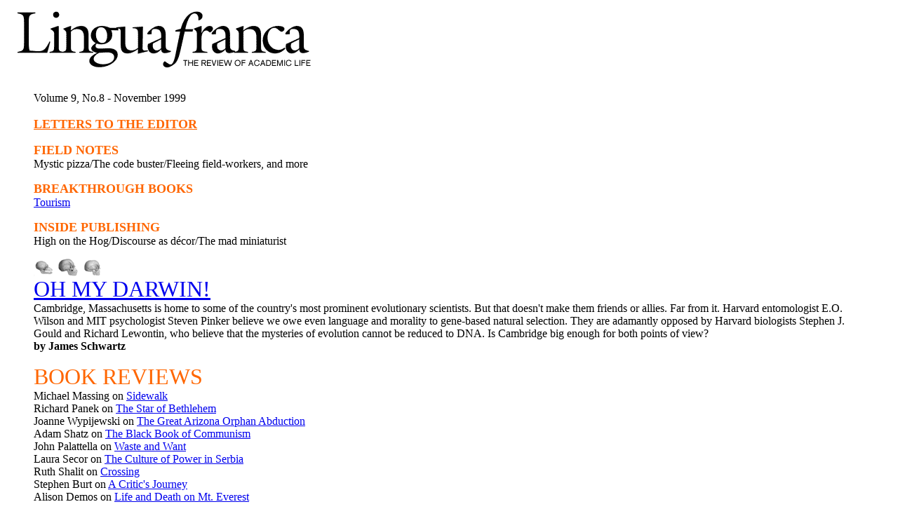

--- FILE ---
content_type: text/html
request_url: http://linguafranca.mirror.theinfo.org/9911/9911toc.html
body_size: 1866
content:
<HTML>
<!-- last updated 10.27.99 by Joseph Aulisi -->

<HEAD>


<TITLE>Lingua Franca</TITLE>
</HEAD>

<BODY BGCOLOR="#FFFFFF" TEXT="#000000" vlink="#006699">
<IMG SRC="../images/linglog.gif" ALT="Table of Contents">
<br>
<BLOCKQUOTE>
Volume 9, No.8 - November 1999
<BR>
<BR>

<A HREF="../Discussion/letters.html"><FONT SIZE="+1" COLOR="#ff6600"><B>LETTERS TO THE EDITOR</B></FONT></A>
<P>

<!-- <P>
<IMG SRC="images/oppangelo.gif" ALIGN=RIGHT> -->

<FONT SIZE="+1" COLOR="#ff6600"><B>FIELD NOTES</B></FONT><BR>
<FONT FACE="Helvetica Light, Helvetica Light, Helvetica Narrow">Mystic pizza/The code buster/Fleeing field-workers, and more</font>






<P><FONT SIZE="+1" COLOR="#ff6600"><B>BREAKTHROUGH BOOKS</B></FONT><BR>
<FONT FACE="Helvetica Light, Helvetica Narrow"><A HREF="brbooks.html">Tourism</A></FONT>
<P>




<FONT SIZE="+1" COLOR="#ff6600"><B>INSIDE PUBLISHING</B></FONT><BR>
<FONT FACE="Helvetica Light, Helvetica Narrow">High on the Hog/Discourse as d&eacute;cor/The mad miniaturist</font><P>


<P>

<img src="images/skulls.gif"><br>

<FONT SIZE="+3"><A HREF="darwin.html">OH MY DARWIN!</A></FONT><BR>
<FONT FACE="Helvetica Light, Helvetica Narrow">
Cambridge, Massachusetts is home to some of the country's most prominent evolutionary scientists. But that doesn't make them friends or allies.  Far from it. Harvard entomologist E.O. Wilson and MIT psychologist Steven Pinker believe we owe even language and morality to gene-based natural selection. They are adamantly opposed by Harvard biologists Stephen J. Gould and Richard Lewontin, who believe that the mysteries of evolution cannot be reduced to DNA. Is Cambridge big enough for both points of view?
</font>
<BR><B>by James Schwartz</B>



<P><FONT SIZE="+3" COLOR="#ff6600">BOOK REVIEWS</FONT><BR>
<FONT FACE="Helvetica Light, Helvetica Narrow">
Michael Massing on <a href="../br/9911/massing.html">Sidewalk</a><br>
Richard Panek on <a href="../br/9911/panek.html">The Star of Bethlehem</a><br>
Joanne Wypijewski on <a href="../br/9911/wyp.html">The Great Arizona Orphan Abduction</a><br>
Adam Shatz on <a href="../br/9911/shatz.html">The Black Book of Communism</a><br>
John Palattella on <a href="../br/9911/palattella.html">Waste and Want</a><br>
Laura Secor on <a href="../br/9911/secor.html">The Culture of Power in Serbia</a><br>
Ruth Shalit on <a href="../br/9911/shalit.html">Crossing</a><br>
Stephen Burt on <a href="../br/9911/burt.html">A Critic's Journey</a><br>
Alison Demos on <a href="../br/9911/demos.html">Life and Death on Mt. Everest</a><br>
John Plotz on <a href="../br/9911/plotz.html">Politics, Philosophy, Terror</a>

</FONT>

 <P>
<IMG SRC="images/run.gif" ALIGN=RIGHT>
<P> 



<P><FONT SIZE="+1" COLOR="#ff6600"><B><A HREF="conferences.html">CONFERENCES</A></B></FONT><BR>

<P><FONT SIZE="+1" COLOR="#ff6600"><B><A HREF="hypo.html">HYPOTHESES</A></B></FONT>
<BR>Jim Holt dashes your dreams.






</BLOCKQUOTE>

<BR CLEAR=all>
<P><!---- Advertisement ---->
<A HREF="../About/Subscription.html"><IMG SRC="../images/LF_AD.gif" WIDTH="460" HEIGHT="56" BORDER="0"></A>
<BR>
<P><CENTER><A HREF="http://www.reason.com" TARGET="_top"><IMG SRC="../images/200reasonad.gif" WIDTH=216 HEIGHT=45 BORDER=0></A></CENTER>



<center><table>
<tr><td><a href="../index.html">Home</a></td><td>&#124</td>
<td><a href="../whatsnew.html">What's New?</a></td><td>&#124</td>
<td><a href="9911toc.html">Current Issue</a></td><td>&#124</td>
<td><a href="../Special/practicebooks.html">BreakthroughBooks</a></td><td>&#124</td>
<td><a href="../jobtracksindex.html">Hirings &amp; Tenurings</a></td><td>&#124</td>
<td><a href="../Discussion/letters.html">Letters</a></td><td>&#124</td>
<td><a href="../Subscription.html">Subscribe</a></td></tr></table></center>

<center><table>
<tr><td><a href="../br/lfbr.html">Book Review</a></td><td>&#124</td>
<td><a href="../realguide.html">LF Books</a></td><td>&#124</td>
<td><a href="../Archive/archiveindex.html">Archive</a></td><td>&#124</td>
<td><a href="conferences.html">Conferences</a></td><td>&#124</td>
<td><a href="../About/Advertising.html">Advertising</a></td></tr>
</table></center>

<center><table>
<tr><td><a href="../About/About.html">General Information</a></td><td>&#124</td>
<td><a href="../jobs.html">Jobs</a></td><td>&#124</td>

<td><a href="../sitemap.html">Site Map</a></td><td>&#124</td>
<td><a href="../ubllc2.html">Company Information</a></td><tr>

</table></center>
<!------- Copyright ------->
<CENTER>
<HR>
<FONT SIZE="2">
Copyright &copy; 1999 Lingua Franca, Inc. All rights reserved.
</FONT>
</CENTER>
<BR>
<!------ /Copyright ------->
</BODY>


</HTML>


